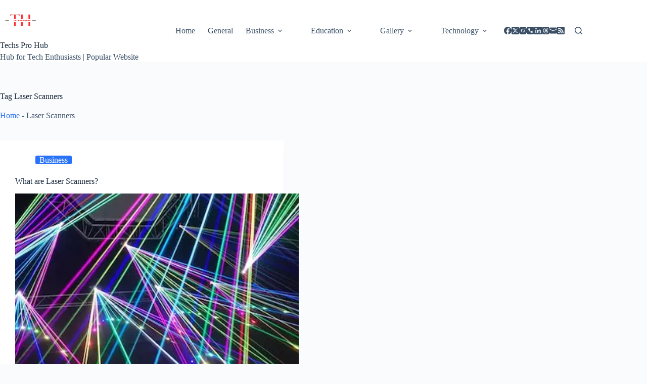

--- FILE ---
content_type: text/html; charset=utf-8
request_url: https://www.google.com/recaptcha/api2/aframe
body_size: 267
content:
<!DOCTYPE HTML><html><head><meta http-equiv="content-type" content="text/html; charset=UTF-8"></head><body><script nonce="wzAXj4axiTtuTPxX-p4lfw">/** Anti-fraud and anti-abuse applications only. See google.com/recaptcha */ try{var clients={'sodar':'https://pagead2.googlesyndication.com/pagead/sodar?'};window.addEventListener("message",function(a){try{if(a.source===window.parent){var b=JSON.parse(a.data);var c=clients[b['id']];if(c){var d=document.createElement('img');d.src=c+b['params']+'&rc='+(localStorage.getItem("rc::a")?sessionStorage.getItem("rc::b"):"");window.document.body.appendChild(d);sessionStorage.setItem("rc::e",parseInt(sessionStorage.getItem("rc::e")||0)+1);localStorage.setItem("rc::h",'1768804293942');}}}catch(b){}});window.parent.postMessage("_grecaptcha_ready", "*");}catch(b){}</script></body></html>